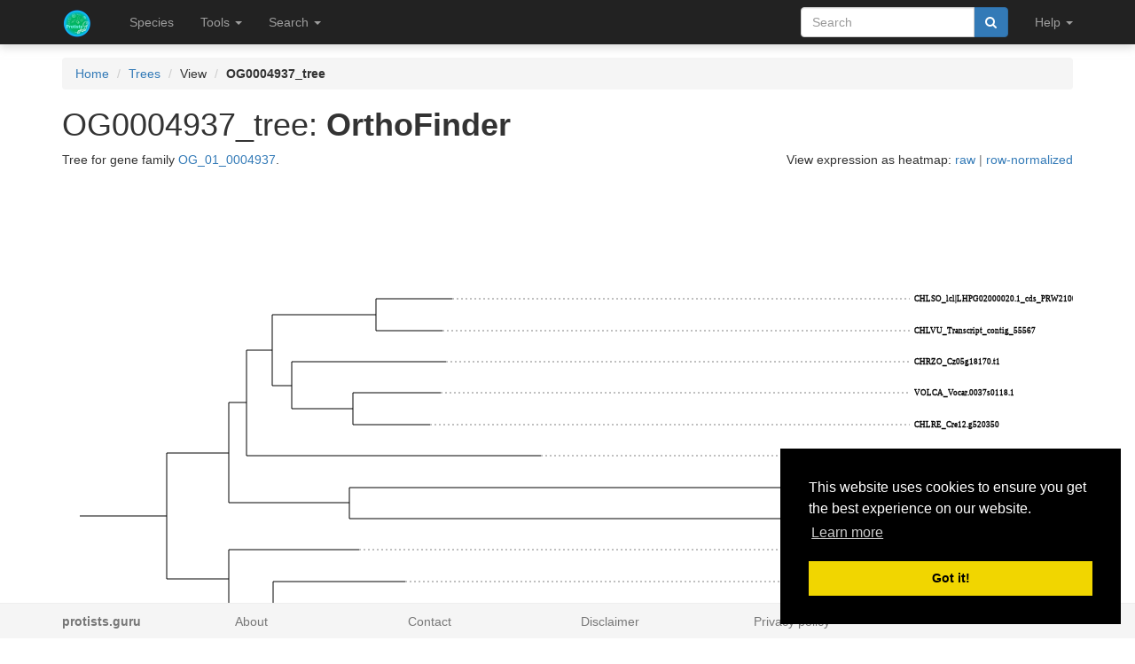

--- FILE ---
content_type: text/html; charset=utf-8
request_url: https://protists.sbs.ntu.edu.sg/tree/view/4936
body_size: 3939
content:
<!DOCTYPE html><html lang="en"> <head><meta charset="utf-8"><meta http-equiv="X-UA-Compatible" content="IE=edge"><meta name="viewport" content="width=device-width"><title>OG0004937_tree details</title><link rel="shortcut icon" href="/static/favicon.ico"><link href="/static/css/bootstrap.min.css" rel="stylesheet"><link href="/static/css/bootstrap-slider.min.css" rel="stylesheet"><link href="/static/css/jquery.qtip.min.css" rel="stylesheet"><link href="/static/css/font-awesome.min.css" rel="stylesheet"><link href="/static/css/typeahead.css" rel="stylesheet"><link href="/static/css/tabbed_panel.css" rel="stylesheet"><link href="/static/css/phyd3.min.css" rel="stylesheet"><link href="/static/css/main.css" rel="stylesheet"><link rel="stylesheet" type="text/css" href="/static/css/cookieconsent.min.css"><script async src="https://www.googletagmanager.com/gtag/js?id=UA-159139963-1"></script><script>
		  window.dataLayer = window.dataLayer || [];
		  function gtag(){dataLayer.push(arguments);}
		  gtag('js', new Date());

		  gtag('config', 'UA-159139963-1');
		</script><script src="/static/js/cookieconsent.min.js"></script><script>
        window.addEventListener("load", function(){
        window.cookieconsent.initialise({
          "palette": {
            "popup": {
              "background": "#000"
            },
            "button": {
              "background": "#f1d600"
            }
          },
          "position": "bottom-right"
        })});
        </script></head> <body data-spy="scroll" data-target="#navbar-side" data-offset="55"> <div class="navbar navbar-inverse navbar-fixed-top" role="navigation"> <div class="container clearfix"> <div class="navbar-header"> <button type="button" class="navbar-toggle collapsed" data-toggle="collapse" data-target="#navbar" aria-expanded="false" aria-controls="navbar"> <span class="sr-only">Toggle navigation</span> <span class="icon-bar"></span> <span class="icon-bar"></span> <span class="icon-bar"></span> </button> <a class="navbar-brand hidden-xs" href="/"><img src="/static/img/icon-48x48.png" style="max-width:100px;margin-left:-7px;margin-top: -13px;float:left;margin-right:5px;" width="48px"></a> <a class="navbar-brand visible-xs" href="/"><img src="/static/img/icon-32x32.png" style="max-width:100px; margin-top: -7px;" width="32px"></a> </div> <div id="navbar" class="navbar-collapse collapse"> <ul class="nav navbar-nav navbar-left"> <li><a href="/species/">Species</a></li> <li> <a href="#" class="dropdown-toggle" data-toggle="dropdown" role="button" aria-haspopup="true" aria-expanded="false">Tools <span class="caret"></span></a> <ul class="dropdown-menu"> <li class="dropdown-header">Expression Profiles</li> <li><a href="/profile_comparison/">Compare profiles</a></li> <li><a href="/heatmap/">Create heatmap</a></li> <li><a href="/profile/export/species">Export expression levels</a></li> <li class="divider"></li> <li class="dropdown-header">Expression Specificity</li> <li><a href="/specificity_comparison/">Compare specificities</a></li> <li><a href="/search/specific/profiles">Find specific profiles</a></li> <li class="divider"></li> <li class="dropdown-header">Co-expression Networks</li> <li><a href="/custom_network/">Create custom network</a></li> <li><a href="/search/enriched/clusters">Find enriched clusters</a></li> </ul> </li> <li> <a href="#" class="dropdown-toggle" data-toggle="dropdown" role="button" aria-haspopup="true" aria-expanded="false">Search <span class="caret"></span></a> <ul class="dropdown-menu"> <li><a href="/search/advanced">Search <span class="text-muted">(advanced)</span></a></li> <li class="divider"></li> <li><a href="/blast/">BLAST</a></li> </ul> </li> </ul> <ul class="nav navbar-nav navbar-right"> <li> <form class="navbar-form" role="search" method="post" id="search-form" name="search-form" action="/search/"> <input id="csrf_token" name="csrf_token" type="hidden" value="IjAzOTE2NTE4MDBjZDUyODliZTY2NzM2YWRlNmM0ZGJmYjQ5OTgwODIi.G-e_Gw.RRlOSw3_FuLm4yzuyHtCc5bE3B4"> <div class="form-group input-group"> <input class="form-control" id="terms" name="terms" placeholder="Search" required type="text" value> <div class="input-group-btn"><button type="submit" class="btn btn-primary" value="Search" data-toggle="modal" data-target="#loaderModal"><i class="fa fa-search"></i></button></div> </div> </form> </li> <li> <a href="#" class="dropdown-toggle" data-toggle="dropdown" role="button" aria-haspopup="true" aria-expanded="false">Help <span class="caret"></span></a> <ul class="dropdown-menu"> <li><a href="https://github.com/sepro/CoNekT/blob/master/docs/tutorials/overview.md">Tutorial <span class="text-muted"></span></a></li> <li><a href="/contact">Contact</a></li> </li> </ul> </li> <li class="dropdown"> </li> </ul> </div> </div> </div> <div class="container"> </div> <div class="container"> <div class="top-pad"> <ol class="breadcrumb"> <li><a href="/">Home</a></li> <li><a href="/tree/">Trees</a></li> <li>View</li> <li><strong>OG0004937_tree</strong></li> </ol> <h1>OG0004937_tree: <strong>OrthoFinder</strong></h1> <p>Tree for gene family <a href="/family/view/4936">OG_01_0004937</a>. <span class="pull-right">View expression as heatmap: <a href="/heatmap/comparative/tree/4936/raw">raw</a> <span class="text-muted">|</span> <a href="/heatmap/comparative/tree/4936/row">row-normalized</a></span></p> <div class="row"> <div class="col-lg-12"> <div id="phyd3" style="height:600px"> <div id="chart-loader" style="widht:800px;height:600px"></div> </div> <p>(The heatmaps are normalized by row. <strong style="color:#fff08e">Light yellow</strong> cells indicate no/low expression, <strong style="color:#000682">dark blue</strong> cells show the maximum expression. <strong>White</strong> cells lacking a border are missing values.)</p> <hr> </div> <div class="col-sm-4"> <div class="btn-group dropup"> <button type="button" class="btn btn-primary dropdown-toggle" data-toggle="dropdown" aria-haspopup="true" aria-expanded="false"> Download Tree <span class="caret"></span> </button> <ul class="dropdown-menu"> <li><a href="/tree/newick/4936" download>Newick</a></li> <li><a href="/tree/phyloxml/4936.xml" download>PhyloXML</a></li> <li class="divider"></li> <li><a href="/tree/ascii/4936" download>ASCII</a></li> <li class="divider"></li> <li class="dropdown-header">Image</li> <li><a href="#" id="linkSVG">SVG</a></li> <li><a href="#" id="linkPNG">PNG</a></li> </ul> </div> </div> <div class="col-sm-4"> <div class="form-group"> <div class="checkbox"> <label> <input id="dynamicHide" type="checkbox" checked="checked"> Dynamic node hiding </label> </div> </div> </div> <div class="col-sm-4"> <div class="form-group"> <div class="checkbox"> <label> <input id="phylogram" type="checkbox" checked="checked"> Show phylogram </label> </div> </div> </div> </div> <br><br> <div class="row"> <div class="col-lg-12"> <div class="panel panel-default planet-pagination-container"> <div class="panel-heading">Sequences (13) (<a href="/tree/sequences/table/4936" download="table.csv">download table</a>)</div> <div style="height:300px;overflow-y:auto;" class="planet-pagination" base-url="/tree/sequences/4936/" page-count="1" current_page="1" key="tree"></div> <div class="panel-body"> <button class="btn btn-primary planet-pagination-first"><span class="glyphicon glyphicon-fast-backward" aria-hidden="true"></span></button> <button class="btn btn-primary planet-pagination-back"><span class="glyphicon glyphicon-step-backward" aria-hidden="true"></span></button> <button class="btn btn-primary planet-pagination-next"><span class="glyphicon glyphicon-step-forward" aria-hidden="true"></span></button> <button class="btn btn-primary planet-pagination-last"><span class="glyphicon glyphicon-fast-forward" aria-hidden="true"></span></button> </div> </div> </div> </div> <br> <div class="row"> <div class="col-lg-12"> <div class="panel panel-default planet-pagination-container"> <div class="panel-heading">Associations (0) (<a href="/tree/associations/table/4936/" download="table.csv">download table</a>)</div> <div style="height:300px;overflow-y:auto;" class="planet-pagination" base-url="/tree/associations/4936/" page-count="0" current_page="1" key="association"></div> <div class="panel-body"> <button class="btn btn-primary planet-pagination-first"><span class="glyphicon glyphicon-fast-backward" aria-hidden="true"></span></button> <button class="btn btn-primary planet-pagination-back"><span class="glyphicon glyphicon-step-backward" aria-hidden="true"></span></button> <button class="btn btn-primary planet-pagination-next"><span class="glyphicon glyphicon-step-forward" aria-hidden="true"></span></button> <button class="btn btn-primary planet-pagination-last"><span class="glyphicon glyphicon-fast-forward" aria-hidden="true"></span></button> </div> </div> </div> </div> <br> </div> </div> </div> <footer class="footer" id="footer"> <div class="container"> <div class="row"> <div class="col-xs-2"><strong class="text-muted"><a href="/features" class="text-muted">protists.guru</a></strong></div> <div class="col-xs-2"><a href="/about" class="text-muted">About</a></div> <div class="col-xs-2"><a href="/contact" class="text-muted">Contact</a></div> <div class="col-xs-2"><a href="/disclaimer" class="text-muted">Disclaimer</a></div> <div class="col-xs-2"><a href="/privacy" class="text-muted">Privacy policy</a></div> </div> </div> </footer> <div class="modal" id="helpModal" tabindex="-1" role="dialog" aria-labelledby="helpModalLabel"> <div class="modal-dialog" role="document" style="width:1000px;height:800px;"> <div class="modal-content"> </div> </div> </div> <div class="modal" id="loaderModal" tabindex="-1" role="dialog" aria-labelledby="loaderModalLabel"> <div class="modal-dialog" role="document" style="width:1000px;height:800px;"> <div class="modal-content"> <div class="modal-body"> <div id="leafy_loader"></div> <p class="text-center text-muted" id="leafy_loader_text">Loading ... please wait ... </p> <p class="text-center" id="leafy_loader_close_btn" style="display:none"><button type="button" class="btn btn-primary" data-dismiss="modal" style>Close</button></p> </div> </div> </div> </div> <script src="/static/js/jquery.min.js"></script> <script src="/static/js/bootstrap.min.js"></script> <script src="/static/js/stupidtable.min.js"></script> <script src="/static/js/TweenMax.min.js"></script> <script src="/static/js/jquery.qtip.min.js"></script> <script src="/static/js/planet_loader.js"></script> <script>
        function init_qtip() {
                   $('.qtip_tooltip').each(function() {
                     $(this).qtip({
                        content: {
                            text: function(event, api) {
                                $.ajax({
                                    url: api.elements.target.attr('qtip_href')
                                })
                                .then(function(content) {
                                    // Set the tooltip content upon successful retrieval
                                    api.set('content.text', content);
                                }, function(xhr, status, error) {
                                    // Upon failure... set the tooltip content to error
                                    api.set('content.text', status + ': ' + error);
                                });

                                return 'Loading...'; // Set some initial text
                            }
                        },
                        show: {
                            effect: function() {
                                $(this).fadeTo(500, 1);
                            }
                        },
                        hide: {
                            effect: function() {
                                $(this).fadeTo(500, 0);
                            }
                        },
                        position: {
                            viewport: $(window)
                        },
                        style: 'qtip-bootstrap'
                     });
                 });
        }

          $(function () {
              init_qtip();

              $("#leafy_loader").html(get_loader_svg('loader_leafy'));
              init_planet_loader('loader_leafy');

              $('[data-toggle="popover"]').popover({container: 'body'});

              $('a[data-target=#helpModal], abbr[data-target=#helpModal]').click(function(ev) {
                ev.preventDefault();
                var target = $(this).attr("href");

                // load the url and show modal on success
                $("#helpModal .modal-content").load(target, function() {
                     $("#helpModal").modal("show");
                });
              });
            });
        </script> <script src="/static/js/planet_pagination.js"></script> <script src="/static/js/planet_ajax_table.js"></script> <script type="text/javascript">
            var csrf_token = "IjAzOTE2NTE4MDBjZDUyODliZTY2NzM2YWRlNmM0ZGJmYjQ5OTgwODIi.G-e_Gw.RRlOSw3_FuLm4yzuyHtCc5bE3B4";

            $.ajaxSetup({
                beforeSend: function(xhr, settings) {
                    if (!/^(GET|HEAD|OPTIONS|TRACE)$/i.test(settings.type) && !this.crossDomain) {
                        xhr.setRequestHeader("X-CSRFToken", csrf_token);
                    }
                }
            });
        </script> <script src="/static/js/d3.v3.min.js"></script> <script src="/static/js/phyd3.min.js"></script> <script>
            $(function () {
                $("#chart-loader").html(get_loader_svg('chart-loader_leafy'));
                init_planet_loader('chart-loader_leafy');
                        var opts = {
                            dynamicHide: true,
                            height: 600,
                            invertColors: false,
                            lineupNodes: true,
                            showDomains: false,
                            showDomainNames: false,
                            showDomainColors: false,
                            showGraphs: true,
                            showGraphLegend: true,
                            showSupportValues: false,
                            maxDecimalsSupportValues: 1,
                            showLengthValues: false,
                            maxDecimalsLengthValues: 3,
                            showLength: false,
                            showNodeNames: true,
                            showNodesType: "all",
                            showPhylogram: false,
                            showTaxonomy: false,
                            showFullTaxonomy: true,
                            showSequences: false,
                            showTaxonomyColors: true,
                            backgroundColor: "#ffffff",
                            foregroundColor: "#000000",
                            popupWidth: 300,
                        };
                d3.xml("/tree/phyloxml/4936.xml", "application/xml", function(xml) {
                    d3.select("#phyd3").text(null);
                    var tree = phyd3.phyloxml.parse(xml);
                    phyd3.phylogram.build("#phyd3", tree, opts);
                });
            });
        </script> </body> </html>

--- FILE ---
content_type: text/html; charset=utf-8
request_url: https://protists.sbs.ntu.edu.sg/tree/sequences/4936/1
body_size: 382
content:
<div class="table-responsive"> <table class="table table-striped table-separated"> <tbody> <tr> <td colspan="5"><em>No sequences associated with this term</em></td> </tr> </tbody> </table> </div>

--- FILE ---
content_type: text/html; charset=utf-8
request_url: https://protists.sbs.ntu.edu.sg/tree/associations/4936/1
body_size: 390
content:
<div class="table-responsive"> <table class="table table-striped table-separated"> <tbody> <tr> <td colspan="5"><em>No sequences sequence clade associations found</em></td> </tr> </tbody> </table> </div>

--- FILE ---
content_type: application/xml
request_url: https://protists.sbs.ntu.edu.sg/tree/phyloxml/4936.xml
body_size: 4625
content:
<phyloxml>
  <phylogeny rooted="True">
    <clade>
      <branch_length>0.1</branch_length>
      <events>
        <speciations>1</speciations>
      </events>
      <clade>
        <branch_length>0.0710995</branch_length>
        <events>
          <speciations>1</speciations>
        </events>
        <clade>
          <branch_length>0.020064</branch_length>
          <events>
            <speciations>1</speciations>
          </events>
          <clade>
            <branch_length>0.029808</branch_length>
            <events>
              <speciations>1</speciations>
            </events>
            <clade>
              <branch_length>0.118034</branch_length>
              <events>
                <speciations>1</speciations>
              </events>
              <clade>
                <branch_length>0.087393</branch_length>
                <name>CHLSO_lcl|LHPG02000020.1_cds_PRW21001.1_4838</name>
              </clade>
              <clade>
                <branch_length>0.076036</branch_length>
                <name>CHLVU_Transcript_contig_55567</name>
              </clade>
            </clade>
            <clade>
              <branch_length>0.021701</branch_length>
              <events>
                <speciations>1</speciations>
              </events>
              <clade>
                <branch_length>0.176655</branch_length>
                <name>CHRZO_Cz05g18170.t1</name>
              </clade>
              <clade>
                <branch_length>0.070131</branch_length>
                <events>
                  <speciations>1</speciations>
                </events>
                <clade>
                  <branch_length>0.10084</branch_length>
                  <name>VOLCA_Vocar.0037s0118.1</name>
                </clade>
                <clade>
                  <branch_length>0.087855</branch_length>
                  <name>CHLRE_Cre12.g520350</name>
                </clade>
              </clade>
            </clade>
          </clade>
          <clade>
            <branch_length>0.336578</branch_length>
            <name>OSTTA_OT_03G06000.1</name>
          </clade>
        </clade>
        <clade>
          <branch_length>0.137505</branch_length>
          <events>
            <speciations>1</speciations>
          </events>
          <clade>
            <branch_length>0.640601</branch_length>
            <name>CLADO_SymbC1.scaffold5342.4</name>
          </clade>
          <clade>
            <branch_length>0.533337</branch_length>
            <name>HAELA_lcl|BLLF01000531.1_cds_GFH12699.1_7176</name>
          </clade>
        </clade>
      </clade>
      <clade>
        <branch_length>0.0710995</branch_length>
        <events>
          <speciations>1</speciations>
        </events>
        <clade>
          <branch_length>0.148513</branch_length>
          <name>THAPS_TP18G01840.1</name>
        </clade>
        <clade>
          <branch_length>0.050689</branch_length>
          <events>
            <speciations>1</speciations>
          </events>
          <clade>
            <branch_length>0.151223</branch_length>
            <name>PHATR_PTI_01G05620.1</name>
          </clade>
          <clade>
            <branch_length>0.0100949</branch_length>
            <events>
              <speciations>1</speciations>
            </events>
            <clade>
              <branch_length>0.183948</branch_length>
              <name>SEMRO_Sro129_g061600.1</name>
            </clade>
            <clade>
              <branch_length>0.0908541</branch_length>
              <events>
                <speciations>1</speciations>
              </events>
              <clade>
                <branch_length>0.002757</branch_length>
                <name>SEMRO_Sro2727_g335680.1</name>
              </clade>
              <clade>
                <branch_length>0.006185</branch_length>
                <name>SEMRO_Sro727_g193600.1</name>
              </clade>
            </clade>
          </clade>
        </clade>
      </clade>
    </clade>
  </phylogeny>
  <graphs>
    <graph type="binary">
      <name>Low Expression</name>
      <legend show="1">
        <field>
          <name>Low expression</name>
          <color>0xf03b20</color>
          <shape>circle</shape>
        </field>
      </legend>
      <data></data>
    </graph>
    <graph type="multibar">
      <name>Expression Range</name>
      <legend show="1">
        <field>
          <name>Max. Expression (TPM)</name>
          <color>0x664977</color>
        </field>
      </legend>
      <data></data>
    </graph>
  </graphs>
  <taxonomies></taxonomies>
</phyloxml>